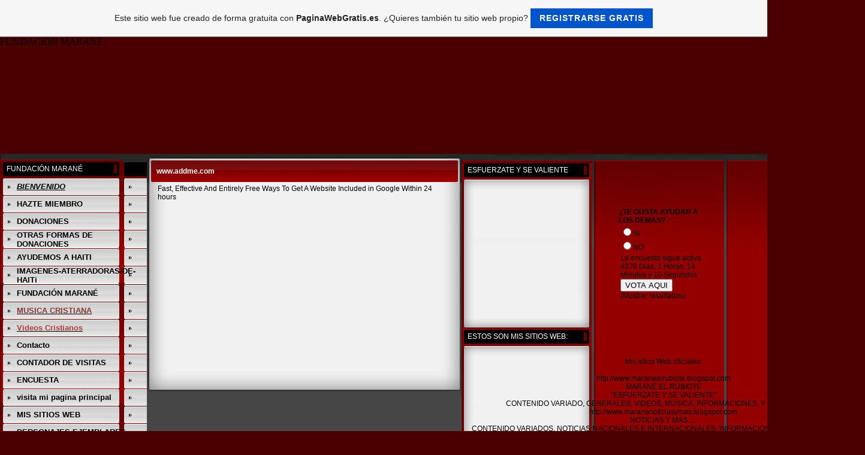

--- FILE ---
content_type: text/html; charset=ISO-8859-15
request_url: https://azxp19.es.tl/www-.-addme-.-com.htm
body_size: 10294
content:
<!DOCTYPE HTML PUBLIC "-//W3C//DTD HTML 4.01 Transitional//EN" "http://www.w3.org/TR/html4/loose.dtd">
<html>
<head>
	<meta http-equiv="Content-Type" content="text/html; charset=iso-8859-1">
	        <script type="text/javascript">
        var dateTimeOffset = new Date().getTimezoneOffset();
        
        function getElementsByClassNameLocalTimeWrapper() {
            return document.getElementsByClassName("localtime");
        }
        
        (function () {
            var onload = function () {
                var elementArray = new Array();
                
                if (document.getElementsByClassName) {
                    elementArray = getElementsByClassNameLocalTimeWrapper();
                } else {
                    var re = new RegExp('(^| )localtime( |$)');
                    var els = document.getElementsByTagName("*");
                    for (var i=0,j=els.length; i<j; i++) {
                        if (re.test(els[i].className))
                            elementArray.push(els[i]);
                    }
                }
                
                for (var i = 0; i < elementArray.length; i++) {    
                    var timeLocal = new Date(parseInt(elementArray[i].getAttribute("data-timestamp")));
                    var hour = timeLocal.getHours();
                    var ap = "am";
                    if (hour > 11) {
                        ap = "pm";
                    }
                    else if (hour > 12) {
                        hour = hour - 12;
                    }
                    
                    var string = elementArray[i].getAttribute("data-template");
                    string = string.replace("[Y]", timeLocal.getFullYear());
                    string = string.replace("[m]", ('0' + (timeLocal.getMonth() + 1)).slice(-2));
                    string = string.replace("[d]", ('0' + timeLocal.getDate()).slice(-2));
                    string = string.replace("[H]", ('0' + timeLocal.getHours()).slice(-2));
                    string = string.replace("[g]", ('0' + hour).slice(-2));
                    string = string.replace("[i]", ('0' + timeLocal.getMinutes()).slice(-2));
                    string = string.replace("[s]", ('0' + timeLocal.getSeconds()).slice(-2));
                    string = string.replace("[a]", ap);
                    elementArray[i].childNodes[0].nodeValue = string;
                }
            };
            
            if (window.addEventListener)
                window.addEventListener("DOMContentLoaded", onload);
            else if (window.attachEvent)
                window.attachEvent("onload", onload);
        })();
        </script><link rel="canonical" href="https://azxp19.es.tl/www-.-addme-.-com.htm" />
<link rel="icon" href="https://wtheme.webme.com/img/main/favicon.ico" type="image/x-icon">
<link rel="shortcut icon" type="image/x-icon" href="https://wtheme.webme.com/img/main/favicon.ico" />
<link type="image/x-icon" href="https://wtheme.webme.com/img/main/favicon.ico" />
<link href="https://wtheme.webme.com/img/main/ios_icons/apple-touch-icon.png" rel="apple-touch-icon" />
<link href="https://wtheme.webme.com/img/main/ios_icons/apple-touch-icon-76x76.png" rel="apple-touch-icon" sizes="76x76" />
<link href="https://wtheme.webme.com/img/main/ios_icons/apple-touch-icon-120x120.png" rel="apple-touch-icon" sizes="120x120" />
<link href="https://wtheme.webme.com/img/main/ios_icons/apple-touch-icon-152x152.png" rel="apple-touch-icon" sizes="152x152" />
<meta property="og:title" content="FUNDACIÓN MARANÉ - www.addme.com" />
<meta property="og:image" content="https://theme.webme.com/designs/red/screen.jpg" />
<meta name="google-adsense-platform-account" content="ca-host-pub-1483906849246906">
<meta name="google-adsense-account" content="ca-pub-4276006332340298"><script>
    function WebmeLoadAdsScript() {
    function loadGA() {
        if (!document.querySelector('script[src*="pagead2.googlesyndication.com"]')) {
            let script = document.createElement('script');
            script.async = true;
            script.src = "//pagead2.googlesyndication.com/pagead/js/adsbygoogle.js?client=ca-pub-4276006332340298&host=ca-host-pub-1483906849246906";
            script.setAttribute('data-ad-host', 'ca-host-pub-1483906849246906');
            script.setAttribute('data-ad-client', 'ca-pub-4276006332340298');
            script.crossOrigin = 'anonymous';
            document.body.appendChild(script);
        }
    }        ['CookieScriptAcceptAll', 'CookieScriptAccept', 'CookieScriptReject', 'CookieScriptClose', 'CookieScriptNone'].forEach(function(event) {
            window.addEventListener(event, function() {
                loadGA();
            });
        });

        let adStorageStatus = null;
        
        if (window.dataLayer && Array.isArray(window.dataLayer)) {
            for (let i = window.dataLayer.length - 1; i >= 0; i--) {
                const item = window.dataLayer[i];
                
                // it always sets a 'default' in our case that will always be 'denied', we only want to check for the 'consent update'
                if (item && typeof item === 'object' && typeof item.length === 'number' && item[0] === 'consent' && item[1] === 'update' && item[2] && typeof item[2].ad_storage === 'string') {
                    adStorageStatus = item[2].ad_storage;
                    break; 
                }
            }
    
            if (adStorageStatus === 'granted') {
                loadGA();
            } 
            else if (adStorageStatus === 'denied') {
                loadGA();
            }
        }
    }
</script><script>
    document.addEventListener('DOMContentLoaded', function() {
        WebmeLoadAdsScript();
        window.dispatchEvent(new Event('CookieScriptNone'));
    });
</script>	<title>FUNDACIÓN MARANÉ - www.addme.com</title>
	<style type="text/css">
	<!--
		body {
			background-color: #4a0001;
		}
		a {
			color: black;
			text-decoration: none;
		}
		.Stil1 {color: #999999}
		.Stil2 {
			color: #FFFFFF;
			font-weight: bold;
		}
		.Stil3 {
			font-family: impact;
			color: #FFFFFF;
		}
		.Stil4 {font-size: 36px}
		.shoutbox {
			overflow: auto;
			height: 300px;
			width: 200px;
		}
		.rednav {
			font-family: Tahoma, arial, helvetica, serif;
			font-size: 13px;
		}
		.redcontent,TD {
			font-family: Tahoma, arial, helvetica, serif;
			font-size: 12px;
		}
		.edit_rechts_bg, .edit_rechts_header, .edit_rechts_header2 {
		  background-repeat: repeat-y;
		}
			//-->
	</style>
</head>
<body topmargin="0" bottommargin="0" rightmargin="0" leftmargin="0" background="//img.webme.com/pic/a/azxp19/imagescaxjqsbo.jpg">
FUNDACI&#211;N MARAN&#201;
<br><table width="1000" border="0" align="center" cellpadding="0" cellspacing="0">
	<tr>
		<td height="178" colspan="3" background="//img.webme.com/pic/a/azxp19/32292120.jpg" class="edit_header">
			<table width="100%"	border="0" cellspacing="0" cellpadding="0">
				<tr>
					<td class="edit_header_sub_1" width="5%">&nbsp;</td>
					<td class="edit_header_sub_2" width="95%" height="125">&nbsp;</td>
				</tr>
				<tr>
					<td class="edit_header_sub_3" >&nbsp;</td>
					<td class="Stil3"></td>
				</tr>
			</table>
		</td>
	</tr>
	<tr>
		<td width="23" background="//theme.webme.com/designs/red/images/links.gif" class="edit_links_bg"></td>
		<td width="955" align="left" valign="top" background="//theme.webme.com/designs/red/images/main_bg.gif" class="edit_main_bg">
			<table width="955" border="0" cellspacing="0" cellpadding="0">
				<tr>
					<td width="3" class="edit_page_main_top"></td>
					<td width="206" align="left" valign="top" background="//theme.webme.com/designs/red/images/page_main_bg.gif" class="edit_page_main_bg">
						<table width="206" border="0" cellspacing="0" cellpadding="0">
							<tr>
								<td height="10" colspan="2" class="edit_links_bg_unten"></td>
							</tr>
							<tr>
								<td class="edit_links_navi_left_spacer" width="4"></td>
								<td class="edit_links_navi_container" width="202">
									<table width="100%"	border="0" cellspacing="0" cellpadding="0">
										<tr>
											<td class="edit_navi_top"><img src="//theme.webme.com/designs/red/images/navi_top.gif" width="202" height="4"></td>
										</tr>
										<tr>
											<td height="120" align="left" valign="top" background="//theme.webme.com/designs/red/images/navi_bg.gif" class="edit_navi_bg">
												<table width="100%" border="0" cellspacing="0" cellpadding="0">
													<tr>
														<td background="//theme.webme.com/designs/red/images/navhead.gif" height=23 style="padding-left:10px;color:white;" class="edit_navhead">FUNDACI&#211;N MARAN&#201;</td>
													</tr>
													<tr>
														<td height="4" class="edit_nav_klein"></td>
													</tr>

                                                    <tr>
                                                        <td height="28" background="//theme.webme.com/designs/red/images/button_bg.gif" class="edit_button_bg">
                                                            <table width="100%"    border="0" cellspacing="0" cellpadding="0">
                                                                <tr>
                                                                    <td width="11%">&nbsp;</td>
                                                                    <td width="89%"><a href="/BIENVENIDO.htm" class="rednav"><u><i><b>BIENVENIDO</b></i></u></a>
                                                                    </td>
                                                                </tr>
                                                            </table>
                                                        </td>
                                                    </tr>
                                                    <tr>
                                                        <td height="1"></td>
                                                    </tr>

                                                    <tr>
                                                        <td height="28" background="//theme.webme.com/designs/red/images/button_bg.gif" class="edit_button_bg">
                                                            <table width="100%"    border="0" cellspacing="0" cellpadding="0">
                                                                <tr>
                                                                    <td width="11%">&nbsp;</td>
                                                                    <td width="89%"><a href="/HAZTE-MIEMBRO.htm" class="rednav"><b>HAZTE MIEMBRO</b></a>
                                                                    </td>
                                                                </tr>
                                                            </table>
                                                        </td>
                                                    </tr>
                                                    <tr>
                                                        <td height="1"></td>
                                                    </tr>

                                                    <tr>
                                                        <td height="28" background="//theme.webme.com/designs/red/images/button_bg.gif" class="edit_button_bg">
                                                            <table width="100%"    border="0" cellspacing="0" cellpadding="0">
                                                                <tr>
                                                                    <td width="11%">&nbsp;</td>
                                                                    <td width="89%"><a href="/DONACIONES.htm" class="rednav"><b>DONACIONES</b></a>
                                                                    </td>
                                                                </tr>
                                                            </table>
                                                        </td>
                                                    </tr>
                                                    <tr>
                                                        <td height="1"></td>
                                                    </tr>

                                                    <tr>
                                                        <td height="28" background="//theme.webme.com/designs/red/images/button_bg.gif" class="edit_button_bg">
                                                            <table width="100%"    border="0" cellspacing="0" cellpadding="0">
                                                                <tr>
                                                                    <td width="11%">&nbsp;</td>
                                                                    <td width="89%"><a href="/OTRAS-FORMAS-DE-DONACIONES.htm" class="rednav"><b>OTRAS FORMAS DE DONACIONES</b></a>
                                                                    </td>
                                                                </tr>
                                                            </table>
                                                        </td>
                                                    </tr>
                                                    <tr>
                                                        <td height="1"></td>
                                                    </tr>

                                                    <tr>
                                                        <td height="28" background="//theme.webme.com/designs/red/images/button_bg.gif" class="edit_button_bg">
                                                            <table width="100%"    border="0" cellspacing="0" cellpadding="0">
                                                                <tr>
                                                                    <td width="11%">&nbsp;</td>
                                                                    <td width="89%"><a href="/AYUDEMOS-A-HAITI-.htm" class="rednav"><b>AYUDEMOS A HAITI </b></a>
                                                                    </td>
                                                                </tr>
                                                            </table>
                                                        </td>
                                                    </tr>
                                                    <tr>
                                                        <td height="1"></td>
                                                    </tr>

                                                    <tr>
                                                        <td height="28" background="//theme.webme.com/designs/red/images/button_bg.gif" class="edit_button_bg">
                                                            <table width="100%"    border="0" cellspacing="0" cellpadding="0">
                                                                <tr>
                                                                    <td width="11%">&nbsp;</td>
                                                                    <td width="89%"><a href="/IMAGENES_ATERRADORAS_DE_HAITi.htm" class="rednav"><b>IMAGENES-ATERRADORAS-DE-HAITi</b></a>
                                                                    </td>
                                                                </tr>
                                                            </table>
                                                        </td>
                                                    </tr>
                                                    <tr>
                                                        <td height="1"></td>
                                                    </tr>

                                                    <tr>
                                                        <td height="28" background="//theme.webme.com/designs/red/images/button_bg.gif" class="edit_button_bg">
                                                            <table width="100%"    border="0" cellspacing="0" cellpadding="0">
                                                                <tr>
                                                                    <td width="11%">&nbsp;</td>
                                                                    <td width="89%"><a href="/FUNDACI%D3N-MARAN%C9.htm" class="rednav"><b>FUNDACI&#211;N MARAN&#201;</b></a>
                                                                    </td>
                                                                </tr>
                                                            </table>
                                                        </td>
                                                    </tr>
                                                    <tr>
                                                        <td height="1"></td>
                                                    </tr>

                                                    <tr>
                                                        <td height="28" background="//theme.webme.com/designs/red/images/button_bg.gif" class="edit_button_bg">
                                                            <table width="100%"    border="0" cellspacing="0" cellpadding="0">
                                                                <tr>
                                                                    <td width="11%">&nbsp;</td>
                                                                    <td width="89%"><a href="/MUSICA-CRISTIANA-.htm" class="rednav"><u><b><span style="color:#883535;">MUSICA CRISTIANA </span></b></u></a>
                                                                    </td>
                                                                </tr>
                                                            </table>
                                                        </td>
                                                    </tr>
                                                    <tr>
                                                        <td height="1"></td>
                                                    </tr>

                                                    <tr>
                                                        <td height="28" background="//theme.webme.com/designs/red/images/button_bg.gif" class="edit_button_bg">
                                                            <table width="100%"    border="0" cellspacing="0" cellpadding="0">
                                                                <tr>
                                                                    <td width="11%">&nbsp;</td>
                                                                    <td width="89%"><a href="/Videos-Cristianos-.htm" class="rednav"><u><b><span style="color:#AF3C3C;">Videos Cristianos </span></b></u></a>
                                                                    </td>
                                                                </tr>
                                                            </table>
                                                        </td>
                                                    </tr>
                                                    <tr>
                                                        <td height="1"></td>
                                                    </tr>

                                                    <tr>
                                                        <td height="28" background="//theme.webme.com/designs/red/images/button_bg.gif" class="edit_button_bg">
                                                            <table width="100%"    border="0" cellspacing="0" cellpadding="0">
                                                                <tr>
                                                                    <td width="11%">&nbsp;</td>
                                                                    <td width="89%"><a href="/Contacto.htm" class="rednav"><b>Contacto</b></a>
                                                                    </td>
                                                                </tr>
                                                            </table>
                                                        </td>
                                                    </tr>
                                                    <tr>
                                                        <td height="1"></td>
                                                    </tr>

                                                    <tr>
                                                        <td height="28" background="//theme.webme.com/designs/red/images/button_bg.gif" class="edit_button_bg">
                                                            <table width="100%"    border="0" cellspacing="0" cellpadding="0">
                                                                <tr>
                                                                    <td width="11%">&nbsp;</td>
                                                                    <td width="89%"><a href="/CONTADOR-DE-VISITAS.htm" class="rednav"><b>CONTADOR DE VISITAS</b></a>
                                                                    </td>
                                                                </tr>
                                                            </table>
                                                        </td>
                                                    </tr>
                                                    <tr>
                                                        <td height="1"></td>
                                                    </tr>

                                                    <tr>
                                                        <td height="28" background="//theme.webme.com/designs/red/images/button_bg.gif" class="edit_button_bg">
                                                            <table width="100%"    border="0" cellspacing="0" cellpadding="0">
                                                                <tr>
                                                                    <td width="11%">&nbsp;</td>
                                                                    <td width="89%"><a href="/ENCUESTA.htm" class="rednav"><b>ENCUESTA</b></a>
                                                                    </td>
                                                                </tr>
                                                            </table>
                                                        </td>
                                                    </tr>
                                                    <tr>
                                                        <td height="1"></td>
                                                    </tr>

                                                    <tr>
                                                        <td height="28" background="//theme.webme.com/designs/red/images/button_bg.gif" class="edit_button_bg">
                                                            <table width="100%"    border="0" cellspacing="0" cellpadding="0">
                                                                <tr>
                                                                    <td width="11%">&nbsp;</td>
                                                                    <td width="89%"><a href="/visita-mi-pagina-principal.htm" class="rednav"><b>visita mi pagina principal</b></a>
                                                                    </td>
                                                                </tr>
                                                            </table>
                                                        </td>
                                                    </tr>
                                                    <tr>
                                                        <td height="1"></td>
                                                    </tr>

                                                    <tr>
                                                        <td height="28" background="//theme.webme.com/designs/red/images/button_bg.gif" class="edit_button_bg">
                                                            <table width="100%"    border="0" cellspacing="0" cellpadding="0">
                                                                <tr>
                                                                    <td width="11%">&nbsp;</td>
                                                                    <td width="89%"><a href="/MIS-SITIOS-WEB.htm" class="rednav"><b>MIS SITIOS WEB</b></a>
                                                                    </td>
                                                                </tr>
                                                            </table>
                                                        </td>
                                                    </tr>
                                                    <tr>
                                                        <td height="1"></td>
                                                    </tr>

                                                    <tr>
                                                        <td height="28" background="//theme.webme.com/designs/red/images/button_bg.gif" class="edit_button_bg">
                                                            <table width="100%"    border="0" cellspacing="0" cellpadding="0">
                                                                <tr>
                                                                    <td width="11%">&nbsp;</td>
                                                                    <td width="89%"><a href="/PERSONAJES-EJEMPLARES.htm" class="rednav"><b>PERSONAJES EJEMPLARES</b></a>
                                                                    </td>
                                                                </tr>
                                                            </table>
                                                        </td>
                                                    </tr>
                                                    <tr>
                                                        <td height="1"></td>
                                                    </tr>

                                                    <tr>
                                                        <td height="28" background="//theme.webme.com/designs/red/images/button_bg.gif" class="edit_button_bg">
                                                            <table width="100%"    border="0" cellspacing="0" cellpadding="0">
                                                                <tr>
                                                                    <td width="11%">&nbsp;</td>
                                                                    <td width="89%"><a href="/VIDEOS-DE-MU%D1EQUITOS.htm" class="rednav"><b>VIDEOS DE MU&#209;EQUITOS</b></a>
                                                                    </td>
                                                                </tr>
                                                            </table>
                                                        </td>
                                                    </tr>
                                                    <tr>
                                                        <td height="1"></td>
                                                    </tr>

                                                    <tr>
                                                        <td height="28" background="//theme.webme.com/designs/red/images/button_bg.gif" class="edit_button_bg">
                                                            <table width="100%"    border="0" cellspacing="0" cellpadding="0">
                                                                <tr>
                                                                    <td width="11%">&nbsp;</td>
                                                                    <td width="89%"><a href="/www-.-endirectorio-.-com.htm" class="rednav"><b>www.endirectorio.com</b></a>
                                                                    </td>
                                                                </tr>
                                                            </table>
                                                        </td>
                                                    </tr>
                                                    <tr>
                                                        <td height="1"></td>
                                                    </tr>

                                                    <tr>
                                                        <td height="28" background="//theme.webme.com/designs/red/images/button_bg.gif" class="edit_button_bg">
                                                            <table width="100%"    border="0" cellspacing="0" cellpadding="0">
                                                                <tr>
                                                                    <td width="11%">&nbsp;</td>
                                                                    <td width="89%"><a href="/endirectorio-.-com.htm" class="rednav"><b>endirectorio.com</b></a>
                                                                    </td>
                                                                </tr>
                                                            </table>
                                                        </td>
                                                    </tr>
                                                    <tr>
                                                        <td height="1"></td>
                                                    </tr>

                                                    <tr>
                                                        <td height="28" background="//theme.webme.com/designs/red/images/button_bg.gif" class="edit_button_bg">
                                                            <table width="100%"    border="0" cellspacing="0" cellpadding="0">
                                                                <tr>
                                                                    <td width="11%">&nbsp;</td>
                                                                    <td width="89%"><a href="/www-.-endirectorio.htm" class="rednav"><b>www.endirectorio</b></a>
                                                                    </td>
                                                                </tr>
                                                            </table>
                                                        </td>
                                                    </tr>
                                                    <tr>
                                                        <td height="1"></td>
                                                    </tr>

                                                    <tr>
                                                        <td height="28" background="//theme.webme.com/designs/red/images/button_bg.gif" class="edit_button_bg">
                                                            <table width="100%"    border="0" cellspacing="0" cellpadding="0">
                                                                <tr>
                                                                    <td width="11%">&nbsp;</td>
                                                                    <td width="89%"><a href="/www-.-directorioenlinea-.-es-g-.htm" class="rednav"><b>www.directorioenlinea.es"</b></a>
                                                                    </td>
                                                                </tr>
                                                            </table>
                                                        </td>
                                                    </tr>
                                                    <tr>
                                                        <td height="1"></td>
                                                    </tr>

                                                    <tr>
                                                        <td height="28" background="//theme.webme.com/designs/red/images/button_bg.gif" class="edit_button_bg">
                                                            <table width="100%"    border="0" cellspacing="0" cellpadding="0">
                                                                <tr>
                                                                    <td width="11%">&nbsp;</td>
                                                                    <td width="89%"><a href="/www-.-linc-.-com-.-mx.htm" class="rednav"><b>www.linc.com.mx</b></a>
                                                                    </td>
                                                                </tr>
                                                            </table>
                                                        </td>
                                                    </tr>
                                                    <tr>
                                                        <td height="1"></td>
                                                    </tr>

                                                    <tr>
                                                        <td height="28" background="//theme.webme.com/designs/red/images/button_bg.gif" class="edit_button_bg">
                                                            <table width="100%"    border="0" cellspacing="0" cellpadding="0">
                                                                <tr>
                                                                    <td width="11%">&nbsp;</td>
                                                                    <td width="89%"><a href="/www-.-doomos-.-com-.-do.htm" class="rednav"><b>www.doomos.com.do</b></a>
                                                                    </td>
                                                                </tr>
                                                            </table>
                                                        </td>
                                                    </tr>
                                                    <tr>
                                                        <td height="1"></td>
                                                    </tr>

                                                    <tr>
                                                        <td height="28" background="//theme.webme.com/designs/red/images/button_bg.gif" class="edit_button_bg">
                                                            <table width="100%"    border="0" cellspacing="0" cellpadding="0">
                                                                <tr>
                                                                    <td width="11%">&nbsp;</td>
                                                                    <td width="89%"><a href="/Martha-Heredia-Gana-American-Idol-2009-Segun-Mr-.--Delete.htm" class="rednav"><b>Martha Heredia Gana American Idol 2009 Segun Mr. Delete</b></a>
                                                                    </td>
                                                                </tr>
                                                            </table>
                                                        </td>
                                                    </tr>
                                                    <tr>
                                                        <td height="1"></td>
                                                    </tr>

                                                    <tr>
                                                        <td height="28" background="//theme.webme.com/designs/red/images/button_bg.gif" class="edit_button_bg">
                                                            <table width="100%"    border="0" cellspacing="0" cellpadding="0">
                                                                <tr>
                                                                    <td width="11%">&nbsp;</td>
                                                                    <td width="89%"><a href="/Gan%F3-Martha-Heredia.htm" class="rednav"><b>Gan&#243; Martha Heredia</b></a>
                                                                    </td>
                                                                </tr>
                                                            </table>
                                                        </td>
                                                    </tr>
                                                    <tr>
                                                        <td height="1"></td>
                                                    </tr>

                                                    <tr>
                                                        <td height="28" background="//theme.webme.com/designs/red/images/button_bg.gif" class="edit_button_bg">
                                                            <table width="100%"    border="0" cellspacing="0" cellpadding="0">
                                                                <tr>
                                                                    <td width="11%">&nbsp;</td>
                                                                    <td width="89%"><a href="/Dictan-tres-meses-de-prisi%F3n-en-Najayo-contra-Mary-Pel%E1ez.htm" class="rednav"><u><i><b><span style="color:#2659DA;">Dictan tres meses de prisi&#243;n en Najayo contra Mary Pel&#225;ez</span></b></i></u></a>
                                                                    </td>
                                                                </tr>
                                                            </table>
                                                        </td>
                                                    </tr>
                                                    <tr>
                                                        <td height="1"></td>
                                                    </tr>

                                                    <tr>
                                                        <td height="28" background="//theme.webme.com/designs/red/images/button_bg.gif" class="edit_button_bg">
                                                            <table width="100%"    border="0" cellspacing="0" cellpadding="0">
                                                                <tr>
                                                                    <td width="11%">&nbsp;</td>
                                                                    <td width="89%"><a href="/Muere-actor%2C-m%FAsico-y-comediante-Luisito-Mart%ED.htm" class="rednav"><u><i><b><span style="color:#15378B;">Muere actor, m&#250;sico y comediante Luisito Mart&#237;</span></b></i></u></a>
                                                                    </td>
                                                                </tr>
                                                            </table>
                                                        </td>
                                                    </tr>
                                                    <tr>
                                                        <td height="1"></td>
                                                    </tr>

                                                    <tr>
                                                        <td height="28" background="//theme.webme.com/designs/red/images/button_bg.gif" class="edit_button_bg">
                                                            <table width="100%"    border="0" cellspacing="0" cellpadding="0">
                                                                <tr>
                                                                    <td width="11%">&nbsp;</td>
                                                                    <td width="89%"><a href="/Muri%F3-Sandro.htm" class="rednav"><u><i><b><span style="color:#1624C2;">Muri&#243; Sandro</span></b></i></u></a>
                                                                    </td>
                                                                </tr>
                                                            </table>
                                                        </td>
                                                    </tr>
                                                    <tr>
                                                        <td height="1"></td>
                                                    </tr>

                                                    <tr>
                                                        <td height="28" background="//theme.webme.com/designs/red/images/button_bg.gif" class="edit_button_bg">
                                                            <table width="100%"    border="0" cellspacing="0" cellpadding="0">
                                                                <tr>
                                                                    <td width="11%">&nbsp;</td>
                                                                    <td width="89%"><a href="/www-.-submitexpress-.-com.htm" class="rednav"><b>www.submitexpress.com</b></a>
                                                                    </td>
                                                                </tr>
                                                            </table>
                                                        </td>
                                                    </tr>
                                                    <tr>
                                                        <td height="1"></td>
                                                    </tr>

                                                    <tr>
                                                        <td height="28" background="//theme.webme.com/designs/red/images/button_bg.gif" class="edit_button_bg">
                                                            <table width="100%"    border="0" cellspacing="0" cellpadding="0">
                                                                <tr>
                                                                    <td width="11%">&nbsp;</td>
                                                                    <td width="89%"><a href="/www-.-scrubtheweb-.-com.htm" class="rednav"><b>www.scrubtheweb.com</b></a>
                                                                    </td>
                                                                </tr>
                                                            </table>
                                                        </td>
                                                    </tr>
                                                    <tr>
                                                        <td height="1"></td>
                                                    </tr>

                                                    <tr>
                                                        <td height="28" background="//theme.webme.com/designs/red/images/button_bg.gif" class="edit_button_bg">
                                                            <table width="100%"    border="0" cellspacing="0" cellpadding="0">
                                                                <tr>
                                                                    <td width="11%">&nbsp;</td>
                                                                    <td width="89%"><a href="/www-.-addme-.-com.htm" class="rednav"><b>www.addme.com</b></a>
                                                                    </td>
                                                                </tr>
                                                            </table>
                                                        </td>
                                                    </tr>
                                                    <tr>
                                                        <td height="1"></td>
                                                    </tr>

                                                    <tr>
                                                        <td height="28" background="//theme.webme.com/designs/red/images/button_bg.gif" class="edit_button_bg">
                                                            <table width="100%"    border="0" cellspacing="0" cellpadding="0">
                                                                <tr>
                                                                    <td width="11%">&nbsp;</td>
                                                                    <td width="89%"><a href="/blogsdominicanos.htm" class="rednav"><b>blogsdominicanos</b></a>
                                                                    </td>
                                                                </tr>
                                                            </table>
                                                        </td>
                                                    </tr>
                                                    <tr>
                                                        <td height="1"></td>
                                                    </tr>

                                                    <tr>
                                                        <td height="28" background="//theme.webme.com/designs/red/images/button_bg.gif" class="edit_button_bg">
                                                            <table width="100%"    border="0" cellspacing="0" cellpadding="0">
                                                                <tr>
                                                                    <td width="11%">&nbsp;</td>
                                                                    <td width="89%"><a href="/VISITANTES-DE-MARANEELRUBIOTE-.-BLOGSPOT-.-COM.htm" class="rednav"><b>VISITANTES DE MARANEELRUBIOTE.BLOGSPOT.COM</b></a>
                                                                    </td>
                                                                </tr>
                                                            </table>
                                                        </td>
                                                    </tr>
                                                    <tr>
                                                        <td height="1"></td>
                                                    </tr>
												</table>
											</td>
										</tr>
										<tr>
											<td class="nav_mini"><img src="//theme.webme.com/designs/red/images/navi_bottom.gif" width="202" height="4"></td>
										</tr>
									</table>
									<br>
									<font color="white" style="padding-left:5px;">
										Copyright de NELSON A. PE&#209;A M.									</font>
								</td>
							</tr>
						</table>
					</td>
					<td width="522" align="left" valign="top" background="//theme.webme.com/designs/red/images/page_main_bg.gif" class="edit_page_main2">
						<table width="100%"	border="0" cellspacing="0" cellpadding="0">
							<tr>
								<td class="content_over"><img src="//theme.webme.com/designs/red/images/cont_top.gif" width="522" height="11"></td>
							</tr>
							<tr>
								<td background="//theme.webme.com/designs/red/images/cont_bg.gif" class="edit_content_bg">
									<table width="100%" border="0" cellspacing="0" cellpadding="0">
										<tr>
											<td height="37" background="//theme.webme.com/designs/red/images/cont_head_bg.gif" class="edit_content_header">
												<table width="100%"	border="0" cellspacing="0" cellpadding="0">
													<tr>
														<td class="Stil2_left" width="3%" height="37">&nbsp;</td>
														<td class="edit_Stil2_right" width="97%"><span class="Stil2">www.addme.com</span></td>
													</tr>
												</table>
											</td>
										</tr>
										<tr>
											<td class="cont" style="padding-left:15px;" height=300 valign="TOP">
												<div style="width: 510px; overflow: auto; ">
													<TABLE width="480" height="100%">
														<TR>
															<TD><a href="http://www.addme.com/newsletters/get-website-included
google.htm"title="Fast, Effective And Entirely Free Ways To Get A Website Included in Google Within 24 hours"> Fast, Effective And Entirely Free Ways To Get A Website Included in Google Within 24 hours</a>
</TD>
														</TR>
													</TABLE>
												</div>
											</td>
										</tr>
										<tr>
											<td class="cont_bottom"><img src="//theme.webme.com/designs/red/images/cont_bottom.gif" width="522"></td>
										</tr>
									</table>
								</td>
							</tr>
						</table>
					</td>
	 				<td width="221" align="left" valign="top" background="//theme.webme.com/designs/red/images/left_bg.gif" class="edit_zeile">
	 					<table width="100%"	border="0" cellspacing="0" cellpadding="0">
							<tr>
								<td height="100" align="left" valign="top" background="//theme.webme.com/designs/red/images/left_bg.gif" class="edit_zeile2">
									<table width="100%" border="0" cellspacing="0" cellpadding="0">
										<tr>
											<td height="100" align="left" valign="top" background="//theme.webme.com/designs/red/images/left_bg2.gif" class="edit_zeile3">
												<table width="100%"	border="0" cellspacing="0" cellpadding="0">
													<tr>
														<td class="rb_over" height="16"></td>
													</tr>
													<tr>
														<td height="23" background="//theme.webme.com/designs/red/images/head.gif" style="padding-left:10px;color:white;" class="edit_rechts_header">ESFUERZATE Y SE VALIENTE</td>
													</tr>
													<tr>
														<td class="edit_rechts_container" height="17">
															<table width="100%" border="0" cellspacing="0" cellpadding="0">
																<tr>
																	<td background="//theme.webme.com/designs/red/images/top.gif" height="23" class="edit_rechts_header2">&nbsp;</td>
																</tr>
																<tr>
																	<td align="center" background="//theme.webme.com/designs/red/images/main.gif" class="edit_rechts_bg">
																		<br />
<br />
<table align="center" cellpadding="0" cellspacing="0">
	<tr>
		<td valign="top" width="150">
			<form action="" method="post">
			<b>&#191;TE GUSTA AYUDAR A LOS DEMAS?</b>
			<table align="center" width="150">
				<tr>
					<td><input type="radio" name="antwort" value="13">SI</td>
				</tr>
				<tr>
					<td><input type="radio" name="antwort" value="14">NO</td>
				</tr>
				<tr>
					<td>
						La encuesta sigue activa 4378 Dias, 1 Horas, 14 Minutos y 10 Segundos<br>
						<input type="hidden" name="uid" value="2">
						<input type="submit" value="VOTA AQUI"><br />
						(<a href="?uid=2">Mostrar resultados</a>)
					</td>
				</tr>
			</table>
			</form>
		</td>
	</tr>
</table>
<br /><br />																	</td>
																</tr>
															<tr>
																<td class="rb_footer"><img src="//theme.webme.com/designs/red/images/bottom2.gif" width="217" height="19"></td>
															</tr>
														</table></td>
													</tr>
													<tr>
														<td height="23" background="//theme.webme.com/designs/red/images/head.gif" style="padding-left:10px;color:white;" class="edit_rechts_header">ESTOS SON MIS SITIOS WEB:</td>
													</tr>
													<tr>
														<td class="edit_rechts_container" height="17">
															<table width="100%" border="0" cellspacing="0" cellpadding="0">
																<tr>
																	<td background="//theme.webme.com/designs/red/images/top.gif" height="23" class="edit_rechts_header2">&nbsp;</td>
																</tr>
																<tr>
																	<td align="center" background="//theme.webme.com/designs/red/images/main.gif" class="edit_rechts_bg">
																		Mis sitios Web oficiales:<br />
<br />
http://www.maraneelrubiote.blogspot.com<br />
MARAN&#201; EL RUBIOTE<br />
&#8220;ESFUERZATE Y SE VALIENTE&#8221;<br />
CONTENIDO VARIADO, GENERALES, VIDEOS, MUSICA, INFORMACIONES, Y MUCHO MAS&#8230;.<br />
http://www.maranenoticiasymas.blogspot.com<br />
NOTICIAS Y MAS&#8230;.<br />
CONTENIDO VARIADOS, NOTICIAS NACIONALES E INTERNACIONALES, INFORMACIONES VARIADAS, Y MUCHO MAS&#8230;.<br />
http://www.maraneconcristo.blogspot.com<br />
MANANTIAL DE BENDICIONES<br />
&#8220;CRISTO TE AMA, TE SALVA, Y PRONTO VENDRA&#8221;<br />
CONTENIDO CRISTIANO, RELIGIOSO, ESPIRITUAL, Y ALGO MAS&#8230;.<br />
http://www.codetelencrisis.blogspot.com<br />
JODETEL<br />
&#8220;CLUB CONTRA EL MAL SERVICIO DE CODETEL&#8221;<br />
CONTENIDO DE DENUNCIAS CONTRA CODETEL, Y ALGO MAS&#8230;.<br />
http://www.maranemusic.blogspot.com<br />
VARIEDAD MUSICAL<br />
&#8220;LA MUSICA QUE ALEGRA EL CORAZON&#8221;<br />
CONTENIDO DE MUSICA, Y ALGO M&#193;S&#8230;.<br />
http://www.rociodemujer.blogspot.com<br />
MUJER<br />
&#8220;COMO TU, NO HAY OTRA IGUAL&#8221;<br />
CONTENIDO SOBRE MUJERES, TODO TIPO DE TEMAS FEMENINO, Y ALGO MAS&#8230;.<br />
http://www.nelsonelrubiote.blogspot.com<br />
NELSON ADOLFO PE&#209;A MEJIA<br />
MI VIDA, MIS COSAS, Y OTROS ASUNTOS<br />
&#8220;MIS PROPIAS COSAS PERSONALES Y OTROS ASUNTOS...&#8221;<br />
CONTENIDO PERSONAL, PRIVADO, PERO PARA TODO PUBLICO<br />
http://www.maranevideos.blogspot.com<br />
VIDEOS, PROGRAMAS, SOFTWARE, JUEGOS Y MAS&#8230;..<br />
VIDEOS, PROGRAMAS, SOFTWARE, JUEGOS&#8230;.&#161;&#161;A TU GUSTO&#161;&#161;<br />
CONTENIDO DE VIDEOS, PROGRAMAS, SOFTWARE, JUEGOS Y MAS&#8230;..<br />
<br />
<br />
MIS OTROS SITIOS WEB:<br />
	<br />
http://www.marane.mex.tl<br />
http://www.marane.mex.tl/frameset.php?url=/intro.html<br />
MARAN&#201; EN LOS ALCARRIZOS<br />
&#8220;ESFUERZATE Y SE VALIENTE&#8221;<br />
&#8220;TODO LO PUEDO EN CRISTO QUE FORTALECE&#8221;<br />
CONTENIDO VARIADOS, DE FARANDULA, ETC&#8230;<br />
http://www.clubcontraelmalserviciodecodetel.es.tl<br />
CLUB CONTRA EL MAL SERVICIO DE CODETEL<br />
&#8220;CLARO QUE TIENES MAS&#8230;..PROBLEMAS&#8221;<br />
CONTENIDO DE DENUNCIA CONTRA CODETEL<br />
http://www.azxp19.es.tl<br />
FUNDACI&#211;N MARAN&#201;<br />
&#8220;ESFUERZATE Y SE VALIENTE&#8221;<br />
CONTENIDO DE FUNDACION DE AYUDA A LOS NECESITADOS, Y OTROS CONTENIDOS GENERALES<br />
http://www.maraneelrubiote.loquegustes.com<br />
MARAN&#201; EL RUBIOTE FIEL<br />
&#8220;ESFUERZATE Y SE VALIENTE&#8221;<br />
CONTENIDO DE ENLACES A TODOS MIS SITIOS WEB Y A OTROS BLOGS, CON VIDEOS, MUSICA, INFORMACIONES, Y MUCHO MAS&#8230;..<br />
http://www.maraneelrubiote.wordpress.com<br />
NELSON ADOLFO S SPACE<br />
&#8220;HOLA MUNDO&#8221;<br />
CONTENIDO GENERAL<br />
http://www.maraneelrubiote.bligoo.es<br />
MARAN&#201; EL RUBIOTE<br />
&#8220;MARAN&#201; EL RUBIOTE&#8221;<br />
CONTENIDO VARIADOS Y GENERAL<br />
http://www.maraneelrubiotexp.bligoo.es<br />
MARAN&#201; EL RUBIOTE XP<br />
&#8220;ESFUERZATE Y SE VALIENTE&#8221;<br />
CONTENIDO VARIADOS Y GENERAL<br />
http://www.gratisweb.com/maraneelrubiote/index.htm<br />
MARAN&#201; EL RUBIOTE XP<br />
MIS SITIOS WEB, ENLACES, FOTOS Y MAS....http://www.maraneelrubiote.blogspot.com<br />
SIEMPRE TIENES QUE LUCHAR POR TUS INTERESES Y SACAR FUERZAS DONDE OTROS NO LA TIENEN, Y ENTONCES PUEDES LOGRAR EL OBJETIVO SO&#209;ADO, Y AS&#205; PODER LLEGAR Y AL FINAL Y DECIR: &#161;&#161;&#161;QUE BIEN LO HICE&#161;&#161;&#161;.<br />
CONTENIDO GENERAL, VARIADOS Y DE ENLACES A OTROS SITIOS WEB<br />
http://www.do.globedia.com/perfil/maraneelrubiote/<br />
http://do.globedia.com/rss/seudonimo/maraneelrubiote/<br />
maraneelrubiote<br />
Soy dominicano. Y nac&#237; el 6 de febrero de 1968. Soy t&#233;cnico en computadora, me gusta la m&#250;sica, y muchas cosas mas....<br />
CONTENIDO DE NOTICIAS, INFORMACIONES Y TEMAS DE INTERES GENERAL, PERSONAL, Y DE INDOLE O TEMATICA GENERAL<br />
http://www.maraneelrubiote.galeon.com<br />
Marane el rubiote<br />
MARAN&#201; EL RUBIOTE <br />
MI SITIO WEB CON CONTENIDOS VARIADOS Y GENERALES.<br />
<br />
http://www.maraneelrubiote.webgarden.es<br />
D' MARAN&#201; S' VARIEDADES<br />
HOY ES EL GRAN DIA EN EL CUAL PODEMOS LOGRAR LO MAS IMPORTANTE: Y ES QUE NUESTROS SUE&#209;OS SE HAGAN REALIDAD. Y TU SOLO TU ERES EL QUE TIENE MAS VALOR QUE CUALQIER COSA QUE HAY EN ESTE PLANETA TIERRA PORQUE LA VIDA ES HERMOSA Y HAY QUE VIVIRLA A TODA SU PLENITUD. LUCHA, INSISTE Y TRIUNFARAS. EN EL MUNDO EXISTEN LOS HOMBRES DE EXITOS Y LOS FRACASADOS, ESPERO QUE USTED SEA UNO DE LOS QUE SIEMPRE TRIUNFAN A PESAR DE LAS CAIDAS Y QUE SIGA ADELANTE HACIA UN FUTURO LLENO DE GRANDES OPORTUNIDADES. SON LOS SINCEROS DESEOS DE UN SERVIDOR QUE QUIERE SER TU AMIGO. NELSON ADOLFO PE&#209;A MEJIA MARANE MARANEELRUBIOTE<br />
HOLA&#161; Mi nombre es NELSON ADOLFO PE&#209;A MEJIA ESCRIBO EN GLOBEDIA como maraneelrubiote Mi correo es:maraneelrubiote@hotmail.com Cualquier inquietud que quiera informarme puedes hacerlo y te contestar&#233; lo mas pronto posible. Mi p&#225;gina Web: maraneelrubiote.blogspot.com entre otras paginas y escritos en diferentes medios Web<br />
http://www.sites.google.com/site/maraneelrubiotebloger/la-vida-es-hermosa:<br />
MARAN&#201; EL RUBIOTE XP<br />
LA VIDA ES HERMOSA<br />
El mejor amigo, no es siempre el que esta a tu lado, otras veces son aquellos que te desean lo mejor aunque estemos lejos. Mi p&#225;gina Web es: maraneelrubiote.blogspot.com<br />
MARANE EL RUBIOTE: JULIO 2009<br />
MI NOMBRE ES NELSON ADOLFO PE&#209;A MEJIA, maraneelrubiote.<br />
Mi correo electr&#243;nico es maraneelrubiote@hotmail.com<br />
Nos vemos en otra oportunidad.<br />
<br />
<br />
MIS REDES SOCIALES:<br />
<br />
http://www.facebook.com/maraneelrubiote<br />
marane el rubiote<br />
NELSON ADOLFO PE&#209;A MEJIA<br />
CONTENIDO VARIADOS, SITIOS WEB PARA HACER AMISTADES Y MUCHO MAS&#8230;.<br />
http://www.twitter.com/maraneelrubiote<br />
NELSON PE&#209;A<br />
@maraneelrubiote REPUBLICA DOMINICANA<br />
DESDE MUY PEQUE&#209;O ME INTERES&#211; LA TECNOLOG&#205;A, Y TODO AQUELLO QUE TRATARA SOBRE LOS MEDIOS DE COMUNICACI&#211;N Y SOBRE LOS INVENTOS TECNOL&#211;GICOS QUE HAN SURGIDO.<br />
http://maraneelrubiote.blogspot.com<br />
http://www.sonico.com/cv/maraneelrubiote<br />
Nelson Adolfo Pe&#241;a Mejia<br />
T&#233;cnico en Computadora, Internet, inform&#225;tica, etc....<br />
Dominican Republic | Tecnolog&#237;a de la informaci&#243;n y servicios<br />
Red social con contenido variados y para hacer amigos y mucho mas&#8230;.<br />
http://www.sonico.com/publico/500011220/marane<br />
MARANE<br />
PAGINA DE SONICO CON CONTENIDO VARIADOS Y PARA HACER AMIGOS, PUBLICAR, Y MUCHO MAS&#8230;.<br />
http://www.youtube.com/user/maraneelrubiote/<br />
maraneelrubiote<br />
Bienvenido a mi sitio web<br />
Contenido para subir, bajar, reproducir videos, tipo red social, etc&#8230;.<br />
http://www.netlog.com/nelsonadolfo<br />
Nelson Adolfo<br />
Contenido variados y para hacer amigos.<br />
http://www.myspace.com/maraneelrubiote<br />
maraneelrubiote<br />
mis cosas<br />
Contenido tipo red social<br />
http://www.soydominicano.net/nelsonadolfo<br />
http://www.soydominicano.net/profile/NELSONADOLFOPENAMEJIA<br />
Soy dominicano<br />
El club de los dominicanos en Internet<br />
NELSON ADOLFO PE&#209;A MEJIA<br />
RED SOCIAL<br />
http://www.flickr.com/photos/maraneelrubiote<br />
http://www.flickr.com/photos/maraneelrubiote/sets/72157622914360335/<br />
Flickr de Yahoo<br />
NELSON ADOLFO PE&#209;A MEJIA<br />
TU GALERIA<br />
Fotos e Im&#225;genes<br />
http://www.hi5.com<br />
http://www.hi5.com/friend/profile/displayProfile.do?userid=387801779<br />
URL de hi5	http://rociolaelejida.hi5.com <br />
<br />
NELSON PE&#209;A<br />
SOY ALEGRE, SINCERO, AMIGO DEL AMIGO, ME GUSTA HACER MUCHAS AMISTADES.<br />
RED SOCIAL<br />
<br />
<br />
<br />
<br />
OTROS ENLACES O SITIOS WEB:<br />
<br />
http://www.evisos.com/avisos/maraneelrubiote<br />
BUSCO A RALPH PETIT, Y A ANA YALIVIS CASTILLO PEREZ<br />
http://www.arssenasa.gov.do<br />
SEGURO SENASA SUBSIDIADO Y/O CONTRIBUTIVO<br />
http://www.siuben.gov.do<br />
SIUBEN<br />
http://www.solidaridad.gov.do<br />
COMER ES PRIMERO<br />
BONO GAS<br />
BONO ELECTRICO<br />
http://www.compraventalagarantia.com<br />
COMPRAVENTA<br />
VENTA DE ELECTRODOMESTICO POR INTERNET EN LINEA<br />
ES SEGURO&#161;&#161;&#161;<br />
SOLO VALIDO PARA TODA REPUBLICA DOMINICANA<br />
http://www.google.com<br />
Google<br />
http://cid-b2d56dd8381c6f3f.skydrive.live.com/self.aspx/el%20rubiote<br />
NELSON S SITE<br />
ALBUM DE MARANE EL RUBIOTE FAMILY AND FRIENDS Y MAS&#8230;.<br />
<br />
https://cid-b2d56dd8381c6f3f.photos.live.com/browse.aspx/LO%20PROMETIDO%20ES%20DEUDA%20Y%20AHORA%20CUMPLO?Bsrc=Photomail&Bpub=SDX.Photos&wa=wsignin1.0&sa=164241179<br />
<br />
Contenido del feed:<br />
http://www.do.globedia.com/perfil/maraneelrubiote/<br />
http://do.globedia.com/rss/seudonimo/maraneelrubiote/<br />
maraneelrubiote<br />
<br />
<br />
<br />
PREMIOS Y FESTIVALES MUNDIALES E INTERNACIONALES Y NACIONALES:<br />
<br />
<br />
FESTIVAL INTERNACIONAL DE VI&#209;A DEL MAR<br />
http://es.wikipedia.org/wiki/Festival_Internacional_de_la_Canci%C3%B3n_de_Vi%C3%B1a_del_Mar<br />
<br />
<br />
PREMIOS LOS OSCARES:<br />
http://oscar.go.com/<br />
<br />
<br />
PREMIOS CASANDRA:<br />
http://es.wikipedia.org/wiki/Premios_Casandra<br />
<br />
<br />
PREMIOS LOS GRAMMY:<br />
http://www.grammy.com/<br />
<br />
<br />
LATIN GRAMMY AWARD:<br />
http://latingrammyawards.blogspot.com/<br />
<br />
<br />
<br />
 <br />
PREMIOS GLOBO DE ORO:<br />
http://www.goldenglobes.org/<br />
<br />
  <br />
MI Correo es: <br />
maraneelrubiote@hotmail.com<br />
<br />
MI NOMBRE ES:<br />
                       NELSON ADOLFO<br />
                          PE&#209;A MEJIA, <br />
<br />
                           MARAN&#201;, <br />
                  (maraneelrubiote).<br />
<br />
&#161;Que Dios te colme <br />
de Bendiciones siempre <br />
y te de todo lo que desee<br />
 en toda tu vida entera.<br />
<br />
Nos vemos en otra oportunidad. 																	</td>
																</tr>
															<tr>
																<td class="rb_footer"><img src="//theme.webme.com/designs/red/images/bottom2.gif" width="217" height="19"></td>
															</tr>
														</table></td>
													</tr>
													<tr>
														<td height="23" background="//theme.webme.com/designs/red/images/head.gif" style="padding-left:10px;color:white;" class="edit_rechts_header">MI CORREOS ELECTRONICOS:</td>
													</tr>
													<tr>
														<td class="edit_rechts_container" height="17">
															<table width="100%" border="0" cellspacing="0" cellpadding="0">
																<tr>
																	<td background="//theme.webme.com/designs/red/images/top.gif" height="23" class="edit_rechts_header2">&nbsp;</td>
																</tr>
																<tr>
																	<td align="center" background="//theme.webme.com/designs/red/images/main.gif" class="edit_rechts_bg">
																		NELSON ADOLFO PE&#209;A MEJIA<br />
                MARAN&#201;<br />
 <br />
<br />
MIS CORREOS ELECTRONICOS:<br />
<br />
maraneelrubiote@hotmail.com<br />
maraneelrubiote@gmail.com<br />
marane_el_rubiote@hotmail.com<br />
nelson_el_rubio@hotmail.com<br />
marane_el_rubiote@yahoo.es<br />
marane_el_rubiote_cybert@yahoo.es<br />
rociolaelegida@hotmail.com<br />
rocio_la_insuperada@hotmail.com<br />
rociolaelegida@gmail.com<br />
																	</td>
																</tr>
															<tr>
																<td class="rb_footer"><img src="//theme.webme.com/designs/red/images/bottom2.gif" width="217" height="19"></td>
															</tr>
														</table></td>
													</tr>
													<tr>
														<td height="23" background="//theme.webme.com/designs/red/images/head.gif" style="padding-left:10px;color:white;" class="edit_rechts_header">BUSCO A RALPH PETIT, y  a YALIVIS - </td>
													</tr>
													<tr>
														<td class="edit_rechts_container" height="17">
															<table width="100%" border="0" cellspacing="0" cellpadding="0">
																<tr>
																	<td background="//theme.webme.com/designs/red/images/top.gif" height="23" class="edit_rechts_header2">&nbsp;</td>
																</tr>
																<tr>
																	<td align="center" background="//theme.webme.com/designs/red/images/main.gif" class="edit_rechts_bg">
																		BUSCO A RALPH PETIT, y  a YALIVIS - <br />
LO BUSCO POR UNA ORDEN DE ARRESTO EMANADA DE UN JUEZ DE LA REPUBLICA DOMINICANA, POR ROBO Y POR NO PAGAR LOS TRABAJOS REALIZADOS POR MI A SU NEGOCIOBROOKLYNCYBER.<br />
<br />
SI ALGUIEN LO CONOCE SU DIRECCION ES 10314 FLATLANDS AVENUE, BROOKLYN,  NY,  EEUU, USA,  ZIP 11236.<br />
<br />
FAVOR DE DECIRLE QUE SE COMUNIQUEN CONMIGO, PORQUE SINO, VAN A CAER PRESOS.<br />
<br />
SI USTED ASI LO CREE NECESARIO PUEDE TAMBIEN INFORMARME  AL CORREO:<br />
<br />
maraneelrubiote@hotmail.com<br />
<br />
&#161;GRACIAS POR SU ATENCION&#161;<br />
<br />
Ciudad: SANTO DOMINGO OESTE, REPUBLICA DOMINICANA <br />
Barrio: LOS ALCARRIZOS<br />
																	</td>
																</tr>
															<tr>
																<td class="rb_footer"><img src="//theme.webme.com/designs/red/images/bottom2.gif" width="217" height="19"></td>
															</tr>
														</table></td>
													</tr>
													<tr>
														<td height="23" background="//theme.webme.com/designs/red/images/head.gif" style="padding-left:10px;color:white;" class="edit_rechts_header">VIDEOS CRISTIANOS:</td>
													</tr>
													<tr>
														<td class="edit_rechts_container" height="17">
															<table width="100%" border="0" cellspacing="0" cellpadding="0">
																<tr>
																	<td background="//theme.webme.com/designs/red/images/top.gif" height="23" class="edit_rechts_header2">&nbsp;</td>
																</tr>
																<tr>
																	<td align="center" background="//theme.webme.com/designs/red/images/main.gif" class="edit_rechts_bg">
																		www.solovideoscristianos.com/  <br />
https://www.videoscristianos.org/ <br />
www.renacido.com/ <br />
avanzapormas.com/<br />
Blog de M&#250;sica Cristiana<br />
www.musiconcristiano.com/ 																	</td>
																</tr>
															<tr>
																<td class="rb_footer"><img src="//theme.webme.com/designs/red/images/bottom2.gif" width="217" height="19"></td>
															</tr>
														</table></td>
													</tr>
												</table>
											</td>
										</tr>
										<tr>
											<td class="rb_bottom"><img src="//theme.webme.com/designs/red/images/left_bottom.gif"></td>
										</tr>
									</table>
								</td>
							</tr>
							<tr>
								<td class="rb_bottom2" height="58">&nbsp;</td>
							</tr>
						</table>
					</td>
					<td class="rb_right_mini" width="3"></td>
				</tr>
			</table>
		</td>
		<td class="edit_rechts_bg_unten" height="400" width="22" background="//theme.webme.com/designs/red/images/rechts.gif"></td>
	</tr>
	<tr>
		<td background="//theme.webme.com/designs/red/images/links.gif" colspan="3" class="edit_bottom_bg"><img src="//theme.webme.com/designs/red/images/bottom.gif" width="1000" height="25"></td>
	</tr>
</table>
<center>
	<font color="white" style="font-size: 11px;	font-family: Tahoma, Arial, Helvetica, sans-serif"><font color="#140505">Hoy habia 55203 visitantes&#161;Aqui en esta p&#225;gina!</font></font>
</center>
FUNDACI&#211;N MARAN&#201;
<a id="selfpromotionOverlay" href="https://www.paginawebgratis.es/?c=4000&amp;utm_source=selfpromotion&amp;utm_campaign=overlay&amp;utm_medium=footer" target="_blank" rel="nofollow">
    Este sitio web fue creado de forma gratuita con <b>PaginaWebGratis.es</b>. ¿Quieres también tu sitio web propio?

    <div class="btn btn-1">Registrarse gratis</div>

</a>
<style>
    body {
        padding-top: 124px;
    }
    #forFixedElement {
        top: 124px;
    }
    @media (min-width: 365px) {
        body {
            padding-top: 103px;
        }
        #forFixedElement {
            top: 103px;
        }
    }
    @media (min-width: 513px) {
        body {
            padding-top: 82px;
        }
        #forFixedElement {
            top: 82px;
        }
    }
    @media (min-width: 936px) {
        body {
            padding-top: 61px;
        }
        #forFixedElement {
            top: 61px;
        }
    }

    /* General button style */
    #selfpromotionOverlay .btn {
        border: none;
        font-size: inherit;
        color: inherit;
        background: none;
        cursor: pointer;
        padding: 6px 15px;
        display: inline-block;
        text-transform: uppercase;
        letter-spacing: 1px;
        font-weight: 700;
        outline: none;
        position: relative;
        -webkit-transition: all 0.3s;
        -moz-transition: all 0.3s;
        transition: all 0.3s;
        margin: 0px;
    }

    /* Button 1 */
    #selfpromotionOverlay .btn-1, #selfpromotionOverlay .btn-1:visited {
        background: rgb(0, 85, 204);
        color: #fff;
    }

    #selfpromotionOverlay .btn-1:hover {
        background: #2980b9;
    }

    #selfpromotionOverlay .btn-1:active {
        background: #2980b9;
        top: 2px;
    }

    #selfpromotionOverlay {
        font: 400 12px/1.8 "Open Sans", Verdana, sans-serif;
        text-align: center;
        opacity: 1;
        transition: opacity 1s ease;
        position: fixed;
        overflow: hidden;
        box-sizing: border-box;
        font-size: 14px;
        text-decoration: none;
        line-height: 1.5em;
        flex-wrap: nowrap;
        z-index: 5000;
        padding: 14px;
        width: 100%;
        left: 0;
        right: 0;
        top: 0;
        color: rgb(35,35,35);
        background-color: rgb(246,246,246);
        border-bottom: 1px solid #5a5a5a;
    }

    #selfpromotionOverlay:hover {
        background: white;
        text-decoration: none;
    }
</style></body>
</html>


--- FILE ---
content_type: text/html; charset=utf-8
request_url: https://www.google.com/recaptcha/api2/aframe
body_size: 266
content:
<!DOCTYPE HTML><html><head><meta http-equiv="content-type" content="text/html; charset=UTF-8"></head><body><script nonce="0ZW63JimOQMcaxaquI_50w">/** Anti-fraud and anti-abuse applications only. See google.com/recaptcha */ try{var clients={'sodar':'https://pagead2.googlesyndication.com/pagead/sodar?'};window.addEventListener("message",function(a){try{if(a.source===window.parent){var b=JSON.parse(a.data);var c=clients[b['id']];if(c){var d=document.createElement('img');d.src=c+b['params']+'&rc='+(localStorage.getItem("rc::a")?sessionStorage.getItem("rc::b"):"");window.document.body.appendChild(d);sessionStorage.setItem("rc::e",parseInt(sessionStorage.getItem("rc::e")||0)+1);localStorage.setItem("rc::h",'1769205592922');}}}catch(b){}});window.parent.postMessage("_grecaptcha_ready", "*");}catch(b){}</script></body></html>